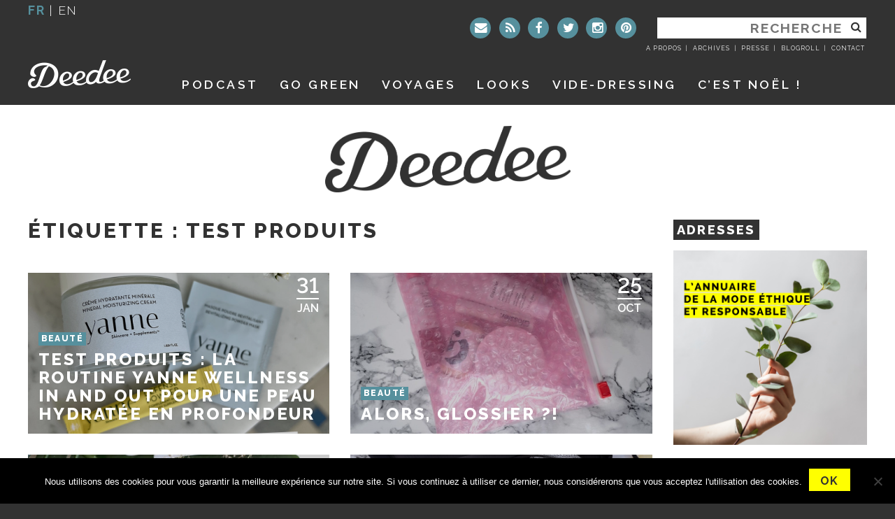

--- FILE ---
content_type: text/html; charset=UTF-8
request_url: https://www.deedeeparis.com/blog/tag/test-produits
body_size: 13349
content:
<!DOCTYPE html>
<html lang="fr-FR" xmlns:og="http://opengraphprotocol.org/schema/" xmlns:fb="http://www.facebook.com/2008/fbml">
<head>
<meta charset="UTF-8">
<meta name="viewport" content="width=device-width, initial-scale=1">
<link rel="profile" href="https://gmpg.org/xfn/11">
<link rel="pingback" href="">


<link rel="apple-touch-icon" sizes="57x57" href="/apple-icon-57x57.png">
<link rel="apple-touch-icon" sizes="60x60" href="/apple-icon-60x60.png">
<link rel="apple-touch-icon" sizes="72x72" href="/apple-icon-72x72.png">
<link rel="apple-touch-icon" sizes="76x76" href="/apple-icon-76x76.png">
<link rel="apple-touch-icon" sizes="114x114" href="/apple-icon-114x114.png">
<link rel="apple-touch-icon" sizes="120x120" href="/apple-icon-120x120.png">
<link rel="apple-touch-icon" sizes="144x144" href="/apple-icon-144x144.png">
<link rel="apple-touch-icon" sizes="152x152" href="/apple-icon-152x152.png">
<link rel="apple-touch-icon" sizes="180x180" href="/apple-icon-180x180.png">
<link rel="icon" type="image/png" sizes="192x192"  href="/android-icon-192x192.png">
<link rel="icon" type="image/png" sizes="32x32" href="/favicon-32x32.png">
<link rel="icon" type="image/png" sizes="96x96" href="/favicon-96x96.png">
<link rel="icon" type="image/png" sizes="16x16" href="/favicon-16x16.png">
<link rel="manifest" href="/manifest.json">
<meta name="msapplication-TileColor" content="#ffffff">
<meta name="msapplication-TileImage" content="/ms-icon-144x144.png">
<meta name="theme-color" content="#ffffff">

<script data-minify="1" src="https://www.deedeeparis.com/blog/wp-content/cache/min/1/all.js?ver=1711389883"></script>

<title>test produits &#8211; Deedee</title>
<link data-rocket-preload as="style" href="https://fonts.googleapis.com/css?family=Raleway%3A100%2C100italic%2CRaleway%3A200%2C200italic%2C300%2C300italic%2C400%2C400italic%2C500%2C500italic%2C%2C600%2C600italic%2C700%2C700italic%2C800%2C900%7COpen%20Sans%3A400%2C700&#038;display=swap" rel="preload">
<link href="https://fonts.googleapis.com/css?family=Raleway%3A100%2C100italic%2CRaleway%3A200%2C200italic%2C300%2C300italic%2C400%2C400italic%2C500%2C500italic%2C%2C600%2C600italic%2C700%2C700italic%2C800%2C900%7COpen%20Sans%3A400%2C700&#038;display=swap" media="print" onload="this.media=&#039;all&#039;" rel="stylesheet">
<noscript data-wpr-hosted-gf-parameters=""><link rel="stylesheet" href="https://fonts.googleapis.com/css?family=Raleway%3A100%2C100italic%2CRaleway%3A200%2C200italic%2C300%2C300italic%2C400%2C400italic%2C500%2C500italic%2C%2C600%2C600italic%2C700%2C700italic%2C800%2C900%7COpen%20Sans%3A400%2C700&#038;display=swap"></noscript>
	<script type="text/javascript">function theChampLoadEvent(e){var t=window.onload;if(typeof window.onload!="function"){window.onload=e}else{window.onload=function(){t();e()}}}</script>
		<script type="text/javascript">var theChampDefaultLang = 'fr_FR', theChampCloseIconPath = 'https://www.deedeeparis.com/blog/wp-content/plugins/super-socializer/images/close.png';</script>
		<script>var theChampSiteUrl = 'https://www.deedeeparis.com/blog', theChampVerified = 0, theChampEmailPopup = 0, heateorSsMoreSharePopupSearchText = 'Search';</script>
			<script> var theChampSharingAjaxUrl = 'https://www.deedeeparis.com/blog/wp-admin/admin-ajax.php', heateorSsFbMessengerAPI = 'https://www.facebook.com/dialog/send?app_id=595489497242932&display=popup&link=%encoded_post_url%&redirect_uri=%encoded_post_url%',heateorSsWhatsappShareAPI = 'web', heateorSsUrlCountFetched = [], heateorSsSharesText = 'Shares', heateorSsShareText = 'Share', theChampPluginIconPath = 'https://www.deedeeparis.com/blog/wp-content/plugins/super-socializer/images/logo.png', theChampSaveSharesLocally = 0, theChampHorizontalSharingCountEnable = 1, theChampVerticalSharingCountEnable = 0, theChampSharingOffset = -10, theChampCounterOffset = -10, theChampMobileStickySharingEnabled = 0, heateorSsCopyLinkMessage = "Link copied.";
		var heateorSsVerticalSharingShortUrl = "https://www.deedeeparis.com/blog/test-produits-la-routine-yanne-wellness-in-and-out-pour-une-peau-hydratee-en-profondeur";		</script>
			<style type="text/css">
						.the_champ_button_instagram span.the_champ_svg,a.the_champ_instagram span.the_champ_svg{background:radial-gradient(circle at 30% 107%,#fdf497 0,#fdf497 5%,#fd5949 45%,#d6249f 60%,#285aeb 90%)}
					.the_champ_horizontal_sharing .the_champ_svg,.heateor_ss_standard_follow_icons_container .the_champ_svg{
					background-color:#323232!important;background:#323232!important;
					color: #fff;
				border-width: 0px;
		border-style: solid;
		border-color: transparent;
	}
		.the_champ_horizontal_sharing span.the_champ_svg:hover,.heateor_ss_standard_follow_icons_container span.the_champ_svg:hover{
					background-color:#56909D!important;background:#56909D;
				border-color: transparent;
	}
	 div.the_champ_horizontal_sharing span.the_champ_svg svg:hover path:not(.the_champ_no_fill),div.the_champ_horizontal_sharing span.the_champ_svg svg:hover ellipse, div.the_champ_horizontal_sharing span.the_champ_svg svg:hover circle, div.the_champ_horizontal_sharing span.the_champ_svg svg:hover polygon, div.the_champ_horizontal_sharing span.the_champ_svg svg:hover rect:not(.the_champ_no_fill){
		        fill: #fff000;
		    }
		    div.the_champ_horizontal_sharing span.the_champ_svg svg:hover path.the_champ_svg_stroke, div.the_champ_horizontal_sharing span.the_champ_svg svg:hover rect.the_champ_svg_stroke{
		    	stroke: #fff000;
		    }
			.the_champ_vertical_sharing span.the_champ_svg,.heateor_ss_floating_follow_icons_container span.the_champ_svg{
					color: #fff;
				border-width: 0px;
		border-style: solid;
		border-color: transparent;
	}
		.the_champ_vertical_sharing span.the_champ_svg:hover,.heateor_ss_floating_follow_icons_container span.the_champ_svg:hover{
						border-color: transparent;
		}
				div.the_champ_horizontal_sharing .the_champ_square_count{float:right;margin:0 8px;line-height:40px;}
			@media screen and (max-width:783px){.the_champ_vertical_sharing{display:none!important}}</style>
	<meta name='robots' content='max-image-preview:large' />
<link rel='dns-prefetch' href='//ajax.googleapis.com' />
<link rel='dns-prefetch' href='//fonts.googleapis.com' />
<link rel='dns-prefetch' href='//maxcdn.bootstrapcdn.com' />
<link href='https://fonts.gstatic.com' crossorigin rel='preconnect' />
<link rel="alternate" type="application/rss+xml" title="Deedee &raquo; Flux" href="https://www.deedeeparis.com/blog/feed" />
<link rel="alternate" type="application/rss+xml" title="Deedee &raquo; Flux des commentaires" href="https://www.deedeeparis.com/blog/comments/feed" />
<script type="text/javascript" id="wpp-js" src="https://www.deedeeparis.com/blog/wp-content/plugins/wordpress-popular-posts/assets/js/wpp.min.js?ver=7.3.6" data-sampling="1" data-sampling-rate="100" data-api-url="https://www.deedeeparis.com/blog/wp-json/wordpress-popular-posts" data-post-id="0" data-token="400aaf4af5" data-lang="0" data-debug="0"></script>
<link rel="alternate" type="application/rss+xml" title="Deedee &raquo; Flux de l’étiquette test produits" href="https://www.deedeeparis.com/blog/tag/test-produits/feed" />
<meta property="fb:admins" content="deedeeparisblog"/>        
<meta property="og:title" content="Test produits : la routine Yanne Wellness in and out pour une peau hydratée en profondeur" />
<meta property="og:description" content="Pas peu en joie d&rsquo;avoir pu, grâce à la confiance de Yanne Wellness et à la vôtre !, relancer les tests produits initiés en 2015 ! Pour ce nouveau test produits, c&rsquo;est donc la marque française Yanne Wellness que j&rsquo;ai choisie : une marque qui privilégie les produits cosmétiques bio et naturels, avec des formules [&hellip;]"/>
<meta property="og:url" content="https://www.deedeeparis.com/blog/test-produits-la-routine-yanne-wellness-in-and-out-pour-une-peau-hydratee-en-profondeur"/>
<meta property="og:image" content="https://www.deedeeparis.com/blog/wp-content/uploads/2023/01/PRODUIT-01-COUV-IG.jpg"/>
<meta property="og:type" content="website"/>
<meta property="og:site_name" content="Deedee"/>

<style id='wp-img-auto-sizes-contain-inline-css' type='text/css'>
img:is([sizes=auto i],[sizes^="auto," i]){contain-intrinsic-size:3000px 1500px}
/*# sourceURL=wp-img-auto-sizes-contain-inline-css */
</style>
<link data-minify="1" rel='stylesheet' id='photomosaic_base_css-css' href='https://www.deedeeparis.com/blog/wp-content/cache/min/1/blog/wp-content/plugins/photomosaic-for-wordpress/css/photoMosaic.css?ver=1711389883' type='text/css' media='all' />
<link rel='stylesheet' id='sbi_styles-css' href='https://www.deedeeparis.com/blog/wp-content/plugins/instagram-feed/css/sbi-styles.min.css?ver=6.10.0' type='text/css' media='all' />
<style id='wp-emoji-styles-inline-css' type='text/css'>

	img.wp-smiley, img.emoji {
		display: inline !important;
		border: none !important;
		box-shadow: none !important;
		height: 1em !important;
		width: 1em !important;
		margin: 0 0.07em !important;
		vertical-align: -0.1em !important;
		background: none !important;
		padding: 0 !important;
	}
/*# sourceURL=wp-emoji-styles-inline-css */
</style>
<link data-minify="1" rel='stylesheet' id='cpsh-shortcodes-css' href='https://www.deedeeparis.com/blog/wp-content/cache/min/1/blog/wp-content/plugins/column-shortcodes/assets/css/shortcodes.css?ver=1711389883' type='text/css' media='all' />
<link rel='stylesheet' id='cookie-notice-front-css' href='https://www.deedeeparis.com/blog/wp-content/plugins/cookie-notice/css/front.min.css?ver=2.5.11' type='text/css' media='all' />
<link data-minify="1" rel='stylesheet' id='vls-gf-style-css' href='https://www.deedeeparis.com/blog/wp-content/cache/min/1/blog/wp-content/plugins/gallery-factory/frontend/css/style.css?ver=1711389883' type='text/css' media='all' />
<link data-minify="1" rel='stylesheet' id='mapstr-css' href='https://www.deedeeparis.com/blog/wp-content/cache/min/1/blog/wp-content/plugins/mapstr_web-wordpress/css/plugin.css?ver=1711389883' type='text/css' media='all' />
<link rel='stylesheet' id='wp-ulike-css' href='https://www.deedeeparis.com/blog/wp-content/plugins/wp-ulike/assets/css/wp-ulike.min.css?ver=4.8.3.1' type='text/css' media='all' />
<link data-minify="1" rel='stylesheet' id='wordpress-popular-posts-css-css' href='https://www.deedeeparis.com/blog/wp-content/cache/min/1/blog/wp-content/plugins/wordpress-popular-posts/assets/css/wpp.css?ver=1711389883' type='text/css' media='all' />
<link data-minify="1" rel='stylesheet' id='deedee2016-style-css' href='https://www.deedeeparis.com/blog/wp-content/cache/min/1/blog/wp-content/themes/deedee-2016/style.css?ver=1711389883' type='text/css' media='all' />
<link data-minify="1" rel='stylesheet' id='rsstyle-css' href='https://www.deedeeparis.com/blog/wp-content/cache/min/1/blog/wp-content/themes/deedee-2016/js/royalslider/royalslider.css?ver=1711389883' type='text/css' media='all' />
<link data-minify="1" rel='stylesheet' id='rsskin-css' href='https://www.deedeeparis.com/blog/wp-content/cache/min/1/blog/wp-content/themes/deedee-2016/js/royalslider/skins/default-inverted/rs-default-inverted.css?ver=1711389883' type='text/css' media='all' />

<link data-minify="1" rel='stylesheet' id='awesome-fonts-css' href='https://www.deedeeparis.com/blog/wp-content/cache/min/1/font-awesome/4.5.0/css/font-awesome.min.css?ver=1711389883' type='text/css' media='all' />
<link data-minify="1" rel='stylesheet' id='wp-pagenavi-css' href='https://www.deedeeparis.com/blog/wp-content/cache/min/1/blog/wp-content/plugins/wp-pagenavi/pagenavi-css.css?ver=1711389883' type='text/css' media='all' />
<link data-minify="1" rel='stylesheet' id='the_champ_frontend_css-css' href='https://www.deedeeparis.com/blog/wp-content/cache/min/1/blog/wp-content/plugins/super-socializer/css/front.css?ver=1711389883' type='text/css' media='all' />
<script data-minify="1" type="text/javascript" src="https://www.deedeeparis.com/blog/wp-content/cache/min/1/blog/wp-content/plugins/photomosaic-for-wordpress/js/jquery.photoMosaic.js?ver=1711389884" id="photomosaic-js"></script>
<script data-minify="1" type="text/javascript" src="https://www.deedeeparis.com/blog/wp-content/cache/min/1/ajax/libs/jquery/1.12.4/jquery.min.js?ver=1711389884" id="jquery-js"></script>
<link rel="https://api.w.org/" href="https://www.deedeeparis.com/blog/wp-json/" /><link rel="alternate" title="JSON" type="application/json" href="https://www.deedeeparis.com/blog/wp-json/wp/v2/tags/8061" />
<script type="text/javascript">
	window._wp_rp_static_base_url = 'https://wprp.zemanta.com/static/';
	window._wp_rp_wp_ajax_url = "https://www.deedeeparis.com/blog/wp-admin/admin-ajax.php";
	window._wp_rp_plugin_version = '3.6.4';
	window._wp_rp_post_id = '5924777';
	window._wp_rp_num_rel_posts = '5';
	window._wp_rp_thumbnails = true;
	window._wp_rp_post_title = 'Test+produits+%3A+la+routine+Yanne+Wellness+in+and+out+pour+une+peau+hydrat%C3%A9e+en+profondeur';
	window._wp_rp_post_tags = ['test+produit', 'avis+yanne+wellness', 'test+produits', 'yanne+wellness', 'test+produit+ind%C3%A9pendant', 'beaut%C3%A9', 'moi', 'lui', 'fort', 'sur', 'gre', 'nouveau', 'ell', 'joie', 'recycl', 'en', 'jai', 'le', 'la', 'de', 'pa'];
	window._wp_rp_promoted_content = true;
</script>
<link data-minify="1" rel="stylesheet" href="https://www.deedeeparis.com/blog/wp-content/cache/min/1/blog/wp-content/plugins/wordpress-23-related-posts-plugin/static/themes/vertical-m.css?ver=1711389883" />
<style type="text/css">
.related-content{
background:#ffffff;padding:10px 0px 10px 10px;margin:20px 0;
}
.related_post_title {
font-family: 'Quicksand', sans-serif;
	text-transform:uppercase;
	color:#515151;
	font-size:24px;
	letter-spacing:-1px;
	font-weight:300;
	margin:10px 0 15px 0;
	display:block;
	float:left;
	margin:0 40px 0 0;
	width:600px;
}
ul.related_post {
}
ul.related_post li {
}
ul.related_post li a {
}
ul.related_post li img {
}</style>
            <style id="wpp-loading-animation-styles">@-webkit-keyframes bgslide{from{background-position-x:0}to{background-position-x:-200%}}@keyframes bgslide{from{background-position-x:0}to{background-position-x:-200%}}.wpp-widget-block-placeholder,.wpp-shortcode-placeholder{margin:0 auto;width:60px;height:3px;background:#dd3737;background:linear-gradient(90deg,#dd3737 0%,#571313 10%,#dd3737 100%);background-size:200% auto;border-radius:3px;-webkit-animation:bgslide 1s infinite linear;animation:bgslide 1s infinite linear}</style>
            
<script type="text/javascript">
sas_tmstp=Math.round(Math.random()*10000000000);sas_masterflag=1;
function SmartAdServer(sas_pageid,sas_formatid,sas_target) {
if (sas_masterflag==1) {sas_masterflag=0;sas_master='M';} else {sas_master='S';};
document.write('<scr'+'ipt SRC="http://www.smartadserver.com/call/pubj/' + sas_pageid + '/' + sas_formatid + '/'+sas_master + '/' + sas_tmstp + '/' + escape(sas_target) + '?"></scr'+'ipt>');
}
</script>

<meta name="google-site-verification" content="rIiFq7kyyHuKoy6wz2ijFQ1PZmancPYG1K5yZopAd6s" />
<style type="text/css">.recentcomments a{display:inline !important;padding:0 !important;margin:0 !important;}</style><link data-minify="1" rel='stylesheet' id='wpBannerizeStyleDefault.css-css' href='https://www.deedeeparis.com/blog/wp-content/cache/min/1/blog/wp-content/plugins/wp-bannerize/css/wpBannerizeStyleInline.css?ver=1711389883' type='text/css' media='all' />
<meta name="generator" content="WP Rocket 3.20.3" data-wpr-features="wpr_minify_js wpr_minify_css wpr_desktop" /></head>

<body class="archive tag tag-test-produits tag-8061 wp-theme-deedee-2016 cookies-not-set metaslider-plugin group-blog hfeed">

<!-- Google Tag Manager -->
<noscript><iframe src="//www.googletagmanager.com/ns.html?id=GTM-5FNFRF"
height="0" width="0" style="display:none;visibility:hidden"></iframe></noscript>
<script>(function(w,d,s,l,i){w[l]=w[l]||[];w[l].push({'gtm.start':
new Date().getTime(),event:'gtm.js'});var f=d.getElementsByTagName(s)[0],
j=d.createElement(s),dl=l!='dataLayer'?'&l='+l:'';j.async=true;j.src=
'//www.googletagmanager.com/gtm.js?id='+i+dl;f.parentNode.insertBefore(j,f);
})(window,document,'script','dataLayer','GTM-5FNFRF');</script>
<!-- End Google Tag Manager -->
<div data-rocket-location-hash="54257ff4dc2eb7aae68fa23eb5f11e06" id="page" class="site">
	<a class="skip-link screen-reader-text" href="#content">Aller au contenu</a>
	<div data-rocket-location-hash="ae19cd2477df43eadd90e63c382699e5" class="container-stackedheader">
		<div data-rocket-location-hash="2ac09b52d1f1e2d1317d70e9e52073ea" class="container" id="container-header">
			<header id="masthead" class="site-header row" role="banner">
				<div class="col-md-3 header-localisation">
					<section id="header-localization"><span>fr</span> | <a href="https://translate.google.fr/translate?hl=fr&sl=fr&tl=en&u=https://www.deedeeparis.com/blog/tag/test-produits">en</a></section>
				</div>
				<div class="col-xs-4 col-sm-4 col-md-9 header-search">
					<section id="header-searchform"><form role="search" method="get" class="search-form" action="https://www.deedeeparis.com/blog/">
	<label>
		<span class="screen-reader-text">Rechercher :</span>
		<input type="search" class="search-field" placeholder="Recherche" value="" name="s" title="Rechercher :" />
	</label>
		<button type="submit" class="search-submit"><i class="fa fa-search"></i></button>
</form>
</section>
				<section id="header-sociallinks" class="widget-impair widget-dernier widget-premier widget-1 widget widget- widget_nav_menu"><div class="menu-header-liens-sociaux-container"><ul id="menu-header-liens-sociaux" class="menu"><li id="menu-item-37634" class="contact menu-item menu-item-type-post_type menu-item-object-page menu-item-37634"><a href="https://www.deedeeparis.com/blog/contactez-moi" title="Contactez moi"><i class="fa fa-envelope"></i></a></li>
<li id="menu-item-37635" class="feed menu-item menu-item-type-custom menu-item-object-custom menu-item-37635"><a href="https://www.deedeeparis.com/blog/feed" title="Flux"><i class="fa fa-rss"></i></a></li>
<li id="menu-item-37636" class="facebook menu-item menu-item-type-custom menu-item-object-custom menu-item-37636"><a target="_blank" href="https://www.facebook.com/Le-blog-de-deedee-155504411174115" title="Facebook"><i class="fa fa-facebook"></i></a></li>
<li id="menu-item-37637" class="twitter menu-item menu-item-type-custom menu-item-object-custom menu-item-37637"><a target="_blank" href="https://twitter.com/deedeeparis" title="Twitter"><i class="fa fa-twitter"></i></a></li>
<li id="menu-item-37638" class="instagram menu-item menu-item-type-custom menu-item-object-custom menu-item-37638"><a target="_blank" href="https://www.instagram.com/deedeeparis/" title="Instagram"><i class="fa fa-instagram"></i></a></li>
<li id="menu-item-37639" class="pinterest menu-item menu-item-type-custom menu-item-object-custom menu-item-37639"><a target="_blank" href="https://fr.pinterest.com/deedeeparis/%20" title="Pinterest"><i class="fa fa-pinterest"></i></a></li>
</ul></div></section>				<section id="header-links" class="widget-impair widget-dernier widget-premier widget-1 widget widget_wysiwyg_widgets_widget"><!-- Widget by WYSIWYG Widgets v2.3.10 - https://wordpress.org/plugins/wysiwyg-widgets/ --><ul>
<li><a href="https://www.deedeeparis.com/blog/a-propos-2">A propos</a></li>
<li><a href="https://www.deedeeparis.com/blog/?page_id=37662&amp;preview=true">Archives</a></li>
<li><a href="https://www.deedeeparis.com/blog/ventes-privees-et-ventes-presse">Presse</a></li>
<li><a href="https://www.deedeeparis.com/blog/liens">Blogroll</a></li>
<li><a href="https://www.deedeeparis.com/blog/contactez-moi">Contact</a></li>
</ul>
<!-- / WYSIWYG Widgets --></section>				</div>

				<div class="site-branding col-xs-4 col-xs-push-4 col-sm-4 col-sm-push-4 col-md-2 col-md-push-0">
											<p class="site-title text-hide "><a href="https://www.deedeeparis.com/blog/" title="Deedee" rel="home">Deedee</a></p>
											<p class="site-description text-hide">Un blog féminin et parisien</p>
									</div><!-- .site-branding -->
				<div id="site-navigation-container" class="col-xs-12 col-sm-12 col-md-10">
					<nav id="site-navigation" class="main-navigation" role="navigation">
						<div id="main-menu-mobile" class="">



<div class="menu-menu-mobile-container"><ul id="primary-mobile" class="nav-menu nav"><li id="menu-item-37651" class="menu-item menu-item-type-custom menu-item-object-custom menu-item-37651"><a href="https://www.deedeeparis.com">Accueil</a></li>
<li id="menu-item-37653" class="menu-item menu-item-type-custom menu-item-object-custom menu-item-37653"><a href="https://www.deedeeparis.com/blog/tag/mode-a-paris">Looks</a></li>
<li id="menu-item-48204" class="menu-item menu-item-type-post_type menu-item-object-page menu-item-48204"><a href="https://www.deedeeparis.com/blog/playlists">Playlists</a></li>
<li id="menu-item-37654" class="menu-item menu-item-type-post_type menu-item-object-page menu-item-37654"><a href="https://www.deedeeparis.com/blog/mes-carnets-de-voyages">Voyages</a></li>
<li id="menu-item-37652" class="menu-item menu-item-type-post_type menu-item-object-page menu-item-37652"><a href="https://www.deedeeparis.com/blog/adresses-paris">Paris City Guide</a></li>
<li id="menu-item-37655" class="menu-item menu-item-type-post_type menu-item-object-page menu-item-37655"><a href="https://www.deedeeparis.com/blog/shopping">Shopping</a></li>
<li id="menu-item-37656" class="menu-item menu-item-type-custom menu-item-object-custom menu-item-37656"><a target="_blank" href="https://www.vinted.fr/membres/16870348-deedeeparis">Vide-dressing</a></li>
<li id="menu-item-64401" class="menu-item menu-item-type-post_type menu-item-object-page menu-item-64401"><a href="https://www.deedeeparis.com/blog/go-green">GO GREEN</a></li>
<li id="menu-item-37657" class="contact menu-item menu-item-type-post_type menu-item-object-page menu-item-37657"><a href="https://www.deedeeparis.com/blog/contactez-moi">Contactez moi</a></li>
</ul></div>



						</div>
						<div id="main-menu-desktop" class="">
							<div class="menu-menu-principal-container"><ul id="primary-menu" class="nav-menu nav"><li id="menu-item-17821500" class="menu-item menu-item-type-post_type menu-item-object-page menu-item-17821500"><a href="https://www.deedeeparis.com/blog/podcast">Podcast</a></li>
<li id="menu-item-64400" class="menu-item menu-item-type-post_type menu-item-object-page menu-item-64400"><a href="https://www.deedeeparis.com/blog/go-green">GO GREEN</a></li>
<li id="menu-item-37647" class="menu-item menu-item-type-post_type menu-item-object-page menu-item-37647"><a href="https://www.deedeeparis.com/blog/mes-carnets-de-voyages">Voyages</a></li>
<li id="menu-item-37646" class="menu-item menu-item-type-custom menu-item-object-custom menu-item-37646"><a href="https://www.deedeeparis.com/blog/tag/mode-a-paris">Looks</a></li>
<li id="menu-item-37649" class="menu-item menu-item-type-custom menu-item-object-custom menu-item-37649"><a target="_blank" href="https://www.vinted.fr/membres/16870348-deedeeparis">Vide-dressing</a></li>
<li id="menu-item-69189" class="menu-item menu-item-type-post_type menu-item-object-page menu-item-69189"><a href="https://www.deedeeparis.com/blog/noel">C’est noël !</a></li>
</ul></div>						</div>
					</nav><!-- #site-navigation -->
				</div><!-- #site-navigation-container -->
			</header><!-- #masthead -->
		</div><!-- #container-header -->
	</div><!-- .container-stackedheader -->
	<div data-rocket-location-hash="47235be4f925b87153d1129bb3b3ab2d" class="" id="row-maincontainer">
		<div data-rocket-location-hash="b65ce74e7c2f6657b0c9e89f8a8594c0" class="container" id="container-content">
			<div id="content" class="site-content row">
				<div id="content-column" class="content-column col-sm-12 col-md-9">

	<div id="primary" class="content-area">
		<main id="main" class="site-main row" role="main">

		
			<header class="page-header col-md-12 md-col-12">
				<h1 class="page-title">Étiquette : <span>test produits</span></h1>			</header><!-- .page-header -->

			

	<article id="post-5924777" class="post-summary col-sm-6 post-5924777 post type-post status-publish format-standard has-post-thumbnail hentry category-beaute tag-avis-yanne-wellness tag-test-produit tag-test-produit-independant tag-test-produits tag-yanne-wellness">
		<a href="https://www.deedeeparis.com/blog/test-produits-la-routine-yanne-wellness-in-and-out-pour-une-peau-hydratee-en-profondeur" style="background-image: url('https://www.deedeeparis.com/blog/wp-content/uploads/2023/01/PRODUIT-01-COUV-IG-1080x600.jpg');">
		<div class="post-summary-content">
			<div class="meta-date"><span class="date-day">31</span><span class="date-month">Jan</span></div>			<div class="entry-summary-header">
				<div class="meta-category">Beauté</div>				<h2 class="entry-title">Test produits : la routine Yanne Wellness in and out pour une peau hydratée en profondeur</h2>
							</div>
		</div>
		</a>

	</article><!-- #post-## -->


	<article id="post-52251" class="post-summary col-sm-6 post-52251 post type-post status-publish format-standard has-post-thumbnail hentry category-beaute tag-avis-glossier tag-filorga tag-glossier-chez-colette tag-glossier-livraison-france tag-ou-acheter-glossier-en-france tag-test-produits">
		<a href="https://www.deedeeparis.com/blog/avis-glossier" style="background-image: url('https://www.deedeeparis.com/blog/wp-content/uploads/2017/10/Avis-glossier-1100x600.jpg');">
		<div class="post-summary-content">
			<div class="meta-date"><span class="date-day">25</span><span class="date-month">Oct</span></div>			<div class="entry-summary-header">
				<div class="meta-category">Beauté</div>				<h2 class="entry-title">Alors, Glossier ?!</h2>
							</div>
		</div>
		</a>

	</article><!-- #post-## -->


	<article id="post-43891" class="post-summary col-sm-6 post-43891 post type-post status-publish format-standard has-post-thumbnail hentry category-beaute tag-cc-cream tag-compte-rendu-test-produits tag-payot tag-serum-illuminateur tag-teint-unifie tag-test-produits">
		<a href="https://www.deedeeparis.com/blog/test-produit-7-les-avis-sur-la-gamme-de-soins-uni-skin" style="background-image: url('https://www.deedeeparis.com/blog/wp-content/uploads/2016/09/Test-produit-payot-1-1100x600.jpg');">
		<div class="post-summary-content">
			<div class="meta-date"><span class="date-day">17</span><span class="date-month">Nov</span></div>			<div class="entry-summary-header">
				<div class="meta-category">Beauté</div>				<h2 class="entry-title">Test produit #7 : les avis sur la gamme de soins Uni Skin</h2>
							</div>
		</div>
		</a>

	</article><!-- #post-## -->


	<article id="post-44283" class="post-summary col-sm-6 post-44283 post type-post status-publish format-standard has-post-thumbnail hentry category-beaute tag-abonnement-beaute tag-abonnement-beaute-sisley tag-avis-abonnement-beaute-sisley tag-avis-produits-sisley tag-avis-sisleya-teint tag-box-beaute tag-sisleya-teint tag-test-produit tag-test-produits tag-test-produits-sisley">
		<a href="https://www.deedeeparis.com/blog/labonnement-beaute-que-vous-allez-aimer-enfin-je-crois" style="background-image: url('https://www.deedeeparis.com/blog/wp-content/uploads/2016/10/abonnement-sisley-COUV.jpg');">
		<div class="post-summary-content">
			<div class="meta-date"><span class="date-day">06</span><span class="date-month">Oct</span></div>			<div class="entry-summary-header">
				<div class="meta-category">Beauté</div>				<h2 class="entry-title">L&rsquo;abonnement beauté que vous allez aimer (enfin je crois !)</h2>
							</div>
		</div>
		</a>

	</article><!-- #post-## -->


	<article id="post-43774" class="post-summary col-sm-6 post-43774 post type-post status-publish format-standard has-post-thumbnail hentry category-beaute tag-aura-mirabilis tag-aura-mirabilis-roger-et-gallet tag-avis-aura-mirabilis-roger-et-gallet tag-test-produits tag-test-produits-deedee">
		<a href="https://www.deedeeparis.com/blog/test-produit-6-la-gamme-de-soins-aura-mirabilis" style="background-image: url('https://www.deedeeparis.com/blog/wp-content/uploads/2016/09/Aura-Mirabilis-1100x600.jpg');">
		<div class="post-summary-content">
			<div class="meta-date"><span class="date-day">15</span><span class="date-month">Sep</span></div>			<div class="entry-summary-header">
				<div class="meta-category">Beauté</div>				<h2 class="entry-title">Test produit #6 : la gamme de soins Aura Mirabilis</h2>
							</div>
		</div>
		</a>

	</article><!-- #post-## -->


	<article id="post-41659" class="post-summary col-sm-6 post-41659 post type-post status-publish format-standard has-post-thumbnail hentry category-beaute tag-avis tag-avis-moisture-surge-clinique tag-clinique tag-moisture-surge tag-test-produits">
		<a href="https://www.deedeeparis.com/blog/test-produit-4-les-avis-sur-moisture-surge-le-gel-creme-desalterant-intense-de-clinique" style="background-image: url('https://www.deedeeparis.com/blog/wp-content/uploads/2016/06/Test-Produit-Clinique-moisture-Surge-1100x600.jpg');">
		<div class="post-summary-content">
			<div class="meta-date"><span class="date-day">30</span><span class="date-month">Juin</span></div>			<div class="entry-summary-header">
				<div class="meta-category">Beauté</div>				<h2 class="entry-title">Test Produit #4 : Les avis sur Moisture Surge, le gel-crème désaltérant intense de Clinique !</h2>
							</div>
		</div>
		</a>

	</article><!-- #post-## -->


	<article id="post-40354" class="post-summary col-sm-6 post-40354 post type-post status-publish format-standard has-post-thumbnail hentry category-beaute tag-avis-moisture-surge-clinique tag-moisture-surge-clinique tag-test-produits">
		<a href="https://www.deedeeparis.com/blog/test-produit-4-moisture-surge-le-gel-creme-desalterant-intense" style="background-image: url('https://www.deedeeparis.com/blog/wp-content/uploads/2016/06/Test-Produit-Clinique-moisture-Surge-1100x600.jpg');">
		<div class="post-summary-content">
			<div class="meta-date"><span class="date-day">02</span><span class="date-month">Juin</span></div>			<div class="entry-summary-header">
				<div class="meta-category">Beauté</div>				<h2 class="entry-title">Test Produit #4 : Moisture Surge, le gel-crème désaltérant intense</h2>
							</div>
		</div>
		</a>

	</article><!-- #post-## -->

		</main><!-- #main -->
	</div><!-- #primary -->

				</div><!-- #content-column / #content-column2 -->
				<div id="sidebar" class="sidebar col-sm-12 col-md-3">
					<aside id="secondary" class="widget-area" role="complementary">
					<section id="custom_html-4" class="widget_text widget-impair widget-premier widget-1 widget widget_custom_html"><div class="widget-title"><h2>Adresses</h2></div><div class="textwidget custom-html-widget"><a href="https://www.deedeeparis.com/blog/lannuaire-de-la-mode-ethique-et-responsable"><img class="aligncenter wp-image-68173" src="https://www.deedeeparis.com/blog/wp-content/uploads/2020/06/Annuaire-mode-ethique-couv-v2.jpg" alt="" width="280" height="280" /></a></div></section><section id="nav_menu-4" class="widget-pair widget-2 widget_focus widget widget_nav_menu"><div class="widget-title"><h2>Vos articles préférés</h2></div><div class="menu-vos-articles-preferes-container"><ul id="menu-vos-articles-preferes" class="menu"><li id="menu-item-48545" class="menu-item menu-item-type-post_type menu-item-object-post menu-item-48545"><a href="https://www.deedeeparis.com/blog/gaffes-2-0-et-autres-mailodrames">Gaffes 2.0 et autres mailodrames !</a></li>
<li id="menu-item-37642" class="menu-item menu-item-type-post_type menu-item-object-post menu-item-37642"><a href="https://www.deedeeparis.com/blog/8-femmes-que-jadmire">8 femmes que j&rsquo;admire</a></li>
<li id="menu-item-51976" class="menu-item menu-item-type-post_type menu-item-object-post menu-item-51976"><a href="https://www.deedeeparis.com/blog/5-raisons-de-dire-non-a-la-fast-fashion">5 raisons de dire non à la fast fashion</a></li>
<li id="menu-item-38078" class="menu-item menu-item-type-post_type menu-item-object-post menu-item-38078"><a href="https://www.deedeeparis.com/blog/benchmark-faux-nutella">Ça existe, le bon faux Nutella ?</a></li>
<li id="menu-item-38079" class="menu-item menu-item-type-post_type menu-item-object-post menu-item-38079"><a href="https://www.deedeeparis.com/blog/7-newsletters-qui-changent-la-vie">7 newsletters qui changent la vie</a></li>
<li id="menu-item-41872" class="menu-item menu-item-type-post_type menu-item-object-post menu-item-41872"><a href="https://www.deedeeparis.com/blog/un-corps-parfait-pour-la-plage">Un corps parfait pour la plage…</a></li>
</ul></div></section><section id="custom_html-3" class="widget_text widget-impair widget-3 widget widget_custom_html"><div class="widget-title"><h2>Montez le son !</h2></div><div class="textwidget custom-html-widget"><iframe src="https://open.spotify.com/embed/user/11936208/playlist/5ipCG7zNGUCZIEfaK2hvQh" width="300" height="380" frameborder="0" allowtransparency="true" allow="encrypted-media"></iframe>

<strong>Toutes les <a href="https://www.deedeeparis.com/blog/playlists" rel="noopener" target="_blank">Playlists</a> </strong>
</div></section><section id="recent-comments-3" class="widget-pair widget-4 widget widget_recent_comments"><div class="widget-title"><h2>Derniers commentaires</h2></div><ul id="recentcomments"><li class="recentcomments"><span class="comment-author-link">Deedee</span> dans <a href="https://www.deedeeparis.com/blog/70-idees-cadeaux-responsables-et-createurs-pour-elles#comment-551799">70 idées cadeaux responsables et créateurs pour elles !</a></li><li class="recentcomments"><span class="comment-author-link">Deedee</span> dans <a href="https://www.deedeeparis.com/blog/40-idees-cadeaux-responsables-et-createurs-pour-eux#comment-551798">40 idées cadeaux responsables et créateurs pour eux !</a></li><li class="recentcomments"><span class="comment-author-link">TOBIE-ECHEVERRIA</span> dans <a href="https://www.deedeeparis.com/blog/40-idees-cadeaux-responsables-et-createurs-pour-eux#comment-551656">40 idées cadeaux responsables et créateurs pour eux !</a></li><li class="recentcomments"><span class="comment-author-link">CATIA</span> dans <a href="https://www.deedeeparis.com/blog/70-idees-cadeaux-responsables-et-createurs-pour-elles#comment-551646">70 idées cadeaux responsables et créateurs pour elles !</a></li><li class="recentcomments"><span class="comment-author-link">Deedee</span> dans <a href="https://www.deedeeparis.com/blog/70-idees-cadeaux-responsables-et-createurs-pour-elles#comment-551643">70 idées cadeaux responsables et créateurs pour elles !</a></li><li class="recentcomments"><span class="comment-author-link">Anne</span> dans <a href="https://www.deedeeparis.com/blog/70-idees-cadeaux-responsables-et-createurs-pour-elles#comment-551469">70 idées cadeaux responsables et créateurs pour elles !</a></li><li class="recentcomments"><span class="comment-author-link">Deedee</span> dans <a href="https://www.deedeeparis.com/blog/mon-plan-de-bataille-pour-lutter-contre-la-chute-de-cheveux#comment-551466">Mon plan de bataille pour lutter contre la chute de cheveux</a></li></ul></section><section id="execphp-4" class="widget-impair widget-dernier widget-5 widget_portraitparisien widget widget_execphp"><div class="widget-title"><h2>Portrait parisien</h2></div>			<div class="execphpwidget"><ul class="portraitparisien"><li><a href="https://www.deedeeparis.com/blog/portrait-parisien-raphael-federici-street-artiste">Portrait Parisien : Raphaël Federici, street artiste</a></li><li><a href="https://www.deedeeparis.com/blog/portrait-parisien-manel-et-thibault-fondateur-de-we-are-not">Portrait parisien : Manel et Thibault, fondateurs de We Are Not</a></li><li><a href="https://www.deedeeparis.com/blog/le-tampographe-sardon">Le tampographe Sardon</a></li><li><a href="https://www.deedeeparis.com/blog/diana-collette-casarosa">Portrait parisien : Diana Collette, fondatrice de Casarosa</a></li><li><a href="https://www.deedeeparis.com/blog/portrait-parisien-carole-thomas-fondatrice-de-maison-thomas">Portrait Parisien : Carole Thomas, fondatrice de Maison Thomas</a></li></ul><a class="show-all" href="https://www.deedeeparis.com/blog/category/les-interviews-parisiennes">Voir tous les portraits</a></div>
		</section>					</aside><!-- #secondary -->
				</div><!-- #sidebar -->
				
	</div><!-- #content -->
	</div><!-- #container-content -->
	</div><!-- #row-maincontainer -->
	<div data-rocket-location-hash="9357b29059a948e1a770ede9f01d409b" class="container" id="container-footer">

	<footer data-rocket-location-hash="6c65ed855ca3c998e68ea55c68bb6c52" id="colophon" class="site-footer row" role="contentinfo">
		<div class="col-sm-12 col-md-3"><section id="widget-about" class="widget-impair widget-dernier widget-premier widget-1 widget widget_wysiwyg_widgets_widget"><!-- Widget by WYSIWYG Widgets v2.3.10 - https://wordpress.org/plugins/wysiwyg-widgets/ --><h2 class="widget-title">A propos</h2><p><a class="img" href="https://www.deedeeparis.com/blog/a-propos-2"><img class="img-circle size-full wp-image-37660 aligncenter" src="https://www.deedeeparis.com/blog/wp-content/uploads/2016/04/deedee-portrait.jpg" alt="deedee-portrait" width="210" height="210" /></a></p>
<p style="text-align: center;">Je m&rsquo;appelle Delphine mais c&rsquo;est <a class="discrete" href="http://camillecollin.com/" target="_blank">©Camille Collin</a> qui a pris cette photo ! </p>
<!-- / WYSIWYG Widgets --></section></div>
		<div class="col-sm-12 col-md-3"><section id="widget-categories" class="widget-impair widget-dernier widget-premier widget-1 widget widget_categories"><h2 class="widget-title">Catégories</h2>
			<ul>
					<li class="cat-item cat-item-4"><a href="https://www.deedeeparis.com/blog/category/moi-je/mavie">3615 ma vie</a>
</li>
	<li class="cat-item cat-item-2676"><a href="https://www.deedeeparis.com/blog/category/paris-city-guide/adresses-paris/adresses-beaute">Adresses beauté</a>
</li>
	<li class="cat-item cat-item-12"><a href="https://www.deedeeparis.com/blog/category/beaute">Beauté</a>
</li>
	<li class="cat-item cat-item-2615"><a href="https://www.deedeeparis.com/blog/category/oldies-but-goodies/best-of">Best-of</a>
</li>
	<li class="cat-item cat-item-8775"><a href="https://www.deedeeparis.com/blog/category/lifestyle/chez-deedee">Chez Deedee</a>
</li>
	<li class="cat-item cat-item-8"><a href="https://www.deedeeparis.com/blog/category/lifestyle/chroniques-de-paris">Chroniques et humeurs</a>
</li>
	<li class="cat-item cat-item-6260"><a href="https://www.deedeeparis.com/blog/category/paris-city-guide/cliches-parisiens-2">Clichés parisiens</a>
</li>
	<li class="cat-item cat-item-5"><a href="https://www.deedeeparis.com/blog/category/lifestyle/culture-confiture">Culture confiture</a>
</li>
	<li class="cat-item cat-item-6199"><a href="https://www.deedeeparis.com/blog/category/lifestyle/deco-2">Déco</a>
</li>
	<li class="cat-item cat-item-9552"><a href="https://www.deedeeparis.com/blog/category/lifestyle/go-green">Go Green</a>
</li>
	<li class="cat-item cat-item-8886"><a href="https://www.deedeeparis.com/blog/category/voyages/hotels-de-reve">Hôtels de rêve</a>
</li>
	<li class="cat-item cat-item-5583"><a href="https://www.deedeeparis.com/blog/category/moi-je/clic-clac">Instantanés</a>
</li>
	<li class="cat-item cat-item-24"><a href="https://www.deedeeparis.com/blog/category/paris-city-guide/les-interviews-parisiennes">Les interviews parisiennes</a>
</li>
	<li class="cat-item cat-item-7935"><a href="https://www.deedeeparis.com/blog/category/lifestyle">Lifestyle</a>
</li>
	<li class="cat-item cat-item-25"><a href="https://www.deedeeparis.com/blog/category/mode-a-paris/lookbook-mode-a-paris">Looks</a>
</li>
	<li class="cat-item cat-item-9872"><a href="https://www.deedeeparis.com/blog/category/lifestyle/maternite">Maternité</a>
</li>
	<li class="cat-item cat-item-7936"><a href="https://www.deedeeparis.com/blog/category/paris-city-guide/adresses-paris">Mes adresses</a>
</li>
	<li class="cat-item cat-item-7937"><a href="https://www.deedeeparis.com/blog/category/mode-a-paris">Mode</a>
</li>
	<li class="cat-item cat-item-1"><a href="https://www.deedeeparis.com/blog/category/non-classe">Non classé</a>
</li>
	<li class="cat-item cat-item-5434"><a href="https://www.deedeeparis.com/blog/category/oldies-but-goodies">Oldies (but goodies)</a>
</li>
	<li class="cat-item cat-item-15"><a href="https://www.deedeeparis.com/blog/category/oldies-but-goodies/jeux-concours">Par ici le magot !</a>
</li>
	<li class="cat-item cat-item-1271"><a href="https://www.deedeeparis.com/blog/category/paris-city-guide">Paris City-guide</a>
</li>
	<li class="cat-item cat-item-16"><a href="https://www.deedeeparis.com/blog/category/paris-city-guide/photos-de-paris">Paris en photos</a>
</li>
	<li class="cat-item cat-item-2646"><a href="https://www.deedeeparis.com/blog/category/paris-city-guide/adresses-paris/restaurants-city-guide">Restaurants</a>
</li>
	<li class="cat-item cat-item-11"><a href="https://www.deedeeparis.com/blog/category/moi-je/revue-de-presse">Revue de presse détaillée, siou plait</a>
</li>
	<li class="cat-item cat-item-2648"><a href="https://www.deedeeparis.com/blog/category/paris-city-guide/adresses-paris/salons-de-the">Salons de thé</a>
</li>
	<li class="cat-item cat-item-7"><a href="https://www.deedeeparis.com/blog/category/mode-a-paris/shopping">Shopping</a>
</li>
	<li class="cat-item cat-item-19"><a href="https://www.deedeeparis.com/blog/category/lifestyle/videos-deedeecast">Vidéos</a>
</li>
	<li class="cat-item cat-item-17"><a href="https://www.deedeeparis.com/blog/category/paris-city-guide/adresses-paris/vite-un-resto">Vite ! Un resto</a>
</li>
	<li class="cat-item cat-item-23"><a href="https://www.deedeeparis.com/blog/category/voyages">Voyages voyages</a>
</li>
			</ul>

			</section></div>
		<div class="col-sm-12 col-md-3"></div>
		<div class="col-sm-12 col-md-3"></div>
	</footer><!-- #colophon -->

	<div data-rocket-location-hash="9a0ca1e2e7bf33a17d1769035382bf33" class="site-info row">
			<span class="cols-sm-12">© 2026 Deedee | Tous droits réservés. Designed by <a href="http://www.helloelo.fr/" target="_blank">HELLOELO</a>. Made by <a href="http://www.safea.fr/" target="_blank">Safea</a>.<span>
	</div><!-- .site-info -->

	</div><!-- #container-footer -->
</div><!-- #page -->

<script type="speculationrules">
{"prefetch":[{"source":"document","where":{"and":[{"href_matches":"/blog/*"},{"not":{"href_matches":["/blog/wp-*.php","/blog/wp-admin/*","/blog/wp-content/uploads/*","/blog/wp-content/*","/blog/wp-content/plugins/*","/blog/wp-content/themes/deedee-2016/*","/blog/*\\?(.+)"]}},{"not":{"selector_matches":"a[rel~=\"nofollow\"]"}},{"not":{"selector_matches":".no-prefetch, .no-prefetch a"}}]},"eagerness":"conservative"}]}
</script>

<div data-rocket-location-hash="20e7ec5745fe60994f46ef907903e800" class="glam">
<div data-rocket-location-hash="36b2256de3935628ebbd0f1b9170c13f" style="float:right;"><script type="text/javascript" language="JavaScript">
glam_affiliate_id = '1004498271';
glam_logo_type = 'GStyle';
glam_logo_size = '160x24';
glam_logo_color = 'wht';
glam_logo_country = 'FR';
</script>
<script data-minify="1" src="https://www.deedeeparis.com/blog/wp-content/cache/min/1/js/widgets/glam_logo.js?ver=1711389884"></script></div>
</div>
<!-- Instagram Feed JS -->
<script type="text/javascript">
var sbiajaxurl = "https://www.deedeeparis.com/blog/wp-admin/admin-ajax.php";
</script>
<script type="text/javascript" id="cookie-notice-front-js-before">
/* <![CDATA[ */
var cnArgs = {"ajaxUrl":"https:\/\/www.deedeeparis.com\/blog\/wp-admin\/admin-ajax.php","nonce":"47060f3fba","hideEffect":"fade","position":"bottom","onScroll":false,"onScrollOffset":100,"onClick":false,"cookieName":"cookie_notice_accepted","cookieTime":2592000,"cookieTimeRejected":2592000,"globalCookie":false,"redirection":false,"cache":true,"revokeCookies":true,"revokeCookiesOpt":"automatic"};

//# sourceURL=cookie-notice-front-js-before
/* ]]> */
</script>
<script type="text/javascript" src="https://www.deedeeparis.com/blog/wp-content/plugins/cookie-notice/js/front.min.js?ver=2.5.11" id="cookie-notice-front-js"></script>
<script type="text/javascript" id="mapstr-js-extra">
/* <![CDATA[ */
var mapstr_config = {"host":"http://web.mapstr.com","theme":{"foreground":"#56909d","background":"#ffffff"},"sharemsg":""};
//# sourceURL=mapstr-js-extra
/* ]]> */
</script>
<script data-minify="1" type="text/javascript" src="https://www.deedeeparis.com/blog/wp-content/cache/min/1/blog/wp-content/plugins/mapstr_web-wordpress/js/util.js?ver=1711389884" id="mapstr-js"></script>
<script data-minify="1" type="text/javascript" src="https://www.deedeeparis.com/blog/wp-content/cache/min/1/blog/wp-content/plugins/mapstr_web-wordpress/js/plugin.js?ver=1711389884" id="mapstr_plugin-js"></script>
<script type="text/javascript" id="wp_ulike-js-extra">
/* <![CDATA[ */
var wp_ulike_params = {"ajax_url":"https://www.deedeeparis.com/blog/wp-admin/admin-ajax.php","notifications":"1"};
//# sourceURL=wp_ulike-js-extra
/* ]]> */
</script>
<script type="text/javascript" src="https://www.deedeeparis.com/blog/wp-content/plugins/wp-ulike/assets/js/wp-ulike.min.js?ver=4.8.3.1" id="wp_ulike-js"></script>
<script type="text/javascript" id="secupress-dcts-timer-js-extra">
/* <![CDATA[ */
var secupressDctsTimer = {"gmtOffset":"1","dctsTimer":"30","cfDefaults":{"id_form":"commentform","id_submit":"submit"}};
//# sourceURL=secupress-dcts-timer-js-extra
/* ]]> */
</script>
<script type="text/javascript" src="https://www.deedeeparis.com/blog/wp-content/plugins/secupress-pro/assets/admin/js/secupress-antispam.min.js?ver=2.6" id="secupress-dcts-timer-js"></script>
<script data-minify="1" type="text/javascript" src="https://www.deedeeparis.com/blog/wp-content/cache/min/1/blog/wp-content/themes/deedee-2016/js/navigation.js?ver=1711389884" id="deedee2016-navigation-js"></script>
<script data-minify="1" type="text/javascript" src="https://www.deedeeparis.com/blog/wp-content/cache/min/1/blog/wp-content/themes/deedee-2016/js/skip-link-focus-fix.js?ver=1711389884" id="deedee2016-skip-link-focus-fix-js"></script>
<script type="text/javascript" src="https://www.deedeeparis.com/blog/wp-content/themes/deedee-2016/js/owl.carousel.min.js?ver=20130115" id="owl-carousel-js"></script>
<script type="text/javascript" src="https://www.deedeeparis.com/blog/wp-content/themes/deedee-2016/js/jquery.slicknav.js?ver=7268e4" id="slicknav-js"></script>
<script type="text/javascript" src="https://www.deedeeparis.com/blog/wp-content/themes/deedee-2016/js/royalslider/jquery.royalslider.min.js?ver=7268e4" id="rsjs-js"></script>
<script type="text/javascript" src="https://www.deedeeparis.com/blog/wp-includes/js/imagesloaded.min.js?ver=5.0.0" id="imagesloaded-js"></script>
<script type="text/javascript" src="https://www.deedeeparis.com/blog/wp-content/themes/deedee-2016/js/jquery.qtip.min.js?ver=7268e4" id="qtip-js"></script>
<script data-minify="1" type="text/javascript" src="https://www.deedeeparis.com/blog/wp-content/cache/min/1/blog/wp-content/themes/deedee-2016/js/scripts.js?ver=1711389884" id="scripts_js-js"></script>
<script type="text/javascript" id="q2w3_fixed_widget-js-extra">
/* <![CDATA[ */
var q2w3_sidebar_options = [{"use_sticky_position":false,"margin_top":0,"margin_bottom":0,"stop_elements_selectors":"","screen_max_width":0,"screen_max_height":0,"widgets":[]}];
//# sourceURL=q2w3_fixed_widget-js-extra
/* ]]> */
</script>
<script type="text/javascript" src="https://www.deedeeparis.com/blog/wp-content/plugins/q2w3-fixed-widget/js/frontend.min.js?ver=6.2.3" id="q2w3_fixed_widget-js"></script>
<script data-minify="1" type="text/javascript" src="https://www.deedeeparis.com/blog/wp-content/cache/min/1/blog/wp-content/plugins/super-socializer/js/front/combined.js?ver=1711389884" id="the_champ_combined_script-js"></script>
<script type="text/javascript" id="wp_bannerize_frontend_js-js-extra">
/* <![CDATA[ */
var wpBannerizeJavascriptLocalization = {"ajaxURL":"https://www.deedeeparis.com/blog/wp-admin/admin-ajax.php"};
//# sourceURL=wp_bannerize_frontend_js-js-extra
/* ]]> */
</script>
<script type="text/javascript" src="https://www.deedeeparis.com/blog/wp-content/plugins/wp-bannerize/js/wpBannerizeFrontend.min.js?ver=3.1.6" id="wp_bannerize_frontend_js-js"></script>
<script id="wp-emoji-settings" type="application/json">
{"baseUrl":"https://s.w.org/images/core/emoji/17.0.2/72x72/","ext":".png","svgUrl":"https://s.w.org/images/core/emoji/17.0.2/svg/","svgExt":".svg","source":{"concatemoji":"https://www.deedeeparis.com/blog/wp-includes/js/wp-emoji-release.min.js?ver=7268e4"}}
</script>
<script type="module">
/* <![CDATA[ */
/*! This file is auto-generated */
const a=JSON.parse(document.getElementById("wp-emoji-settings").textContent),o=(window._wpemojiSettings=a,"wpEmojiSettingsSupports"),s=["flag","emoji"];function i(e){try{var t={supportTests:e,timestamp:(new Date).valueOf()};sessionStorage.setItem(o,JSON.stringify(t))}catch(e){}}function c(e,t,n){e.clearRect(0,0,e.canvas.width,e.canvas.height),e.fillText(t,0,0);t=new Uint32Array(e.getImageData(0,0,e.canvas.width,e.canvas.height).data);e.clearRect(0,0,e.canvas.width,e.canvas.height),e.fillText(n,0,0);const a=new Uint32Array(e.getImageData(0,0,e.canvas.width,e.canvas.height).data);return t.every((e,t)=>e===a[t])}function p(e,t){e.clearRect(0,0,e.canvas.width,e.canvas.height),e.fillText(t,0,0);var n=e.getImageData(16,16,1,1);for(let e=0;e<n.data.length;e++)if(0!==n.data[e])return!1;return!0}function u(e,t,n,a){switch(t){case"flag":return n(e,"\ud83c\udff3\ufe0f\u200d\u26a7\ufe0f","\ud83c\udff3\ufe0f\u200b\u26a7\ufe0f")?!1:!n(e,"\ud83c\udde8\ud83c\uddf6","\ud83c\udde8\u200b\ud83c\uddf6")&&!n(e,"\ud83c\udff4\udb40\udc67\udb40\udc62\udb40\udc65\udb40\udc6e\udb40\udc67\udb40\udc7f","\ud83c\udff4\u200b\udb40\udc67\u200b\udb40\udc62\u200b\udb40\udc65\u200b\udb40\udc6e\u200b\udb40\udc67\u200b\udb40\udc7f");case"emoji":return!a(e,"\ud83e\u1fac8")}return!1}function f(e,t,n,a){let r;const o=(r="undefined"!=typeof WorkerGlobalScope&&self instanceof WorkerGlobalScope?new OffscreenCanvas(300,150):document.createElement("canvas")).getContext("2d",{willReadFrequently:!0}),s=(o.textBaseline="top",o.font="600 32px Arial",{});return e.forEach(e=>{s[e]=t(o,e,n,a)}),s}function r(e){var t=document.createElement("script");t.src=e,t.defer=!0,document.head.appendChild(t)}a.supports={everything:!0,everythingExceptFlag:!0},new Promise(t=>{let n=function(){try{var e=JSON.parse(sessionStorage.getItem(o));if("object"==typeof e&&"number"==typeof e.timestamp&&(new Date).valueOf()<e.timestamp+604800&&"object"==typeof e.supportTests)return e.supportTests}catch(e){}return null}();if(!n){if("undefined"!=typeof Worker&&"undefined"!=typeof OffscreenCanvas&&"undefined"!=typeof URL&&URL.createObjectURL&&"undefined"!=typeof Blob)try{var e="postMessage("+f.toString()+"("+[JSON.stringify(s),u.toString(),c.toString(),p.toString()].join(",")+"));",a=new Blob([e],{type:"text/javascript"});const r=new Worker(URL.createObjectURL(a),{name:"wpTestEmojiSupports"});return void(r.onmessage=e=>{i(n=e.data),r.terminate(),t(n)})}catch(e){}i(n=f(s,u,c,p))}t(n)}).then(e=>{for(const n in e)a.supports[n]=e[n],a.supports.everything=a.supports.everything&&a.supports[n],"flag"!==n&&(a.supports.everythingExceptFlag=a.supports.everythingExceptFlag&&a.supports[n]);var t;a.supports.everythingExceptFlag=a.supports.everythingExceptFlag&&!a.supports.flag,a.supports.everything||((t=a.source||{}).concatemoji?r(t.concatemoji):t.wpemoji&&t.twemoji&&(r(t.twemoji),r(t.wpemoji)))});
//# sourceURL=https://www.deedeeparis.com/blog/wp-includes/js/wp-emoji-loader.min.js
/* ]]> */
</script>

		<!-- Cookie Notice plugin v2.5.11 by Hu-manity.co https://hu-manity.co/ -->
		<div data-rocket-location-hash="972dd12234183880e49ffd8ab65186de" id="cookie-notice" role="dialog" class="cookie-notice-hidden cookie-revoke-hidden cn-position-bottom" aria-label="Cookie Notice" style="background-color: rgba(0,0,0,1);"><div data-rocket-location-hash="8b5fb5767c669fdefa51965b39eeb495" class="cookie-notice-container" style="color: #fff"><span id="cn-notice-text" class="cn-text-container">Nous utilisons des cookies pour vous garantir la meilleure expérience sur notre site. Si vous continuez à utiliser ce dernier, nous considérerons que vous acceptez l'utilisation des cookies.</span><span id="cn-notice-buttons" class="cn-buttons-container"><button id="cn-accept-cookie" data-cookie-set="accept" class="cn-set-cookie cn-button cn-button-custom button" aria-label="OK">OK</button></span><button type="button" id="cn-close-notice" data-cookie-set="accept" class="cn-close-icon" aria-label="Refuser"></button></div>
			
		</div>
		<!-- / Cookie Notice plugin -->
<script>var rocket_beacon_data = {"ajax_url":"https:\/\/www.deedeeparis.com\/blog\/wp-admin\/admin-ajax.php","nonce":"c9f2f78dcb","url":"https:\/\/www.deedeeparis.com\/blog\/tag\/test-produits","is_mobile":false,"width_threshold":1600,"height_threshold":700,"delay":500,"debug":null,"status":{"atf":true,"lrc":true,"preconnect_external_domain":true},"elements":"img, video, picture, p, main, div, li, svg, section, header, span","lrc_threshold":1800,"preconnect_external_domain_elements":["link","script","iframe"],"preconnect_external_domain_exclusions":["static.cloudflareinsights.com","rel=\"profile\"","rel=\"preconnect\"","rel=\"dns-prefetch\"","rel=\"icon\""]}</script><script data-name="wpr-wpr-beacon" src='https://www.deedeeparis.com/blog/wp-content/plugins/wp-rocket/assets/js/wpr-beacon.min.js' async></script></body>
</html>



<!-- This website is like a Rocket, isn't it? Performance optimized by WP Rocket. Learn more: https://wp-rocket.me -->